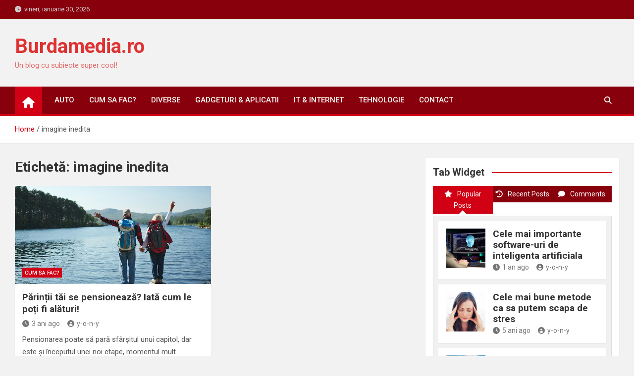

--- FILE ---
content_type: text/html; charset=UTF-8
request_url: https://burdamedia.ro/tag/imagine-inedita/
body_size: 10421
content:
<!doctype html>
<html dir="ltr" lang="ro-RO" prefix="og: https://ogp.me/ns#">
<head>
	<meta charset="UTF-8">
	<meta name="viewport" content="width=device-width, initial-scale=1, shrink-to-fit=no">
	<link rel="profile" href="https://gmpg.org/xfn/11">

	<title>imagine inedita | Burdamedia.ro</title>
	<style>img:is([sizes="auto" i], [sizes^="auto," i]) { contain-intrinsic-size: 3000px 1500px }</style>
	
		<!-- All in One SEO 4.9.3 - aioseo.com -->
	<meta name="robots" content="max-image-preview:large" />
	<link rel="canonical" href="https://burdamedia.ro/tag/imagine-inedita/" />
	<meta name="generator" content="All in One SEO (AIOSEO) 4.9.3" />
		<script type="application/ld+json" class="aioseo-schema">
			{"@context":"https:\/\/schema.org","@graph":[{"@type":"BreadcrumbList","@id":"https:\/\/burdamedia.ro\/tag\/imagine-inedita\/#breadcrumblist","itemListElement":[{"@type":"ListItem","@id":"https:\/\/burdamedia.ro#listItem","position":1,"name":"Acas\u0103","item":"https:\/\/burdamedia.ro","nextItem":{"@type":"ListItem","@id":"https:\/\/burdamedia.ro\/tag\/imagine-inedita\/#listItem","name":"imagine inedita"}},{"@type":"ListItem","@id":"https:\/\/burdamedia.ro\/tag\/imagine-inedita\/#listItem","position":2,"name":"imagine inedita","previousItem":{"@type":"ListItem","@id":"https:\/\/burdamedia.ro#listItem","name":"Acas\u0103"}}]},{"@type":"CollectionPage","@id":"https:\/\/burdamedia.ro\/tag\/imagine-inedita\/#collectionpage","url":"https:\/\/burdamedia.ro\/tag\/imagine-inedita\/","name":"imagine inedita | Burdamedia.ro","inLanguage":"ro-RO","isPartOf":{"@id":"https:\/\/burdamedia.ro\/#website"},"breadcrumb":{"@id":"https:\/\/burdamedia.ro\/tag\/imagine-inedita\/#breadcrumblist"}},{"@type":"Organization","@id":"https:\/\/burdamedia.ro\/#organization","name":"Burdamedia.ro","description":"Un blog cu subiecte super cool!","url":"https:\/\/burdamedia.ro\/"},{"@type":"WebSite","@id":"https:\/\/burdamedia.ro\/#website","url":"https:\/\/burdamedia.ro\/","name":"Burdamedia.ro","description":"Un blog cu subiecte super cool!","inLanguage":"ro-RO","publisher":{"@id":"https:\/\/burdamedia.ro\/#organization"}}]}
		</script>
		<!-- All in One SEO -->

<link rel='dns-prefetch' href='//fonts.googleapis.com' />
<link rel="alternate" type="application/rss+xml" title="Burdamedia.ro &raquo; Flux" href="https://burdamedia.ro/feed/" />
<link rel="alternate" type="application/rss+xml" title="Burdamedia.ro &raquo; Flux etichetă imagine inedita" href="https://burdamedia.ro/tag/imagine-inedita/feed/" />
<script>
window._wpemojiSettings = {"baseUrl":"https:\/\/s.w.org\/images\/core\/emoji\/15.0.3\/72x72\/","ext":".png","svgUrl":"https:\/\/s.w.org\/images\/core\/emoji\/15.0.3\/svg\/","svgExt":".svg","source":{"concatemoji":"https:\/\/burdamedia.ro\/wp-includes\/js\/wp-emoji-release.min.js?ver=6.7.4"}};
/*! This file is auto-generated */
!function(i,n){var o,s,e;function c(e){try{var t={supportTests:e,timestamp:(new Date).valueOf()};sessionStorage.setItem(o,JSON.stringify(t))}catch(e){}}function p(e,t,n){e.clearRect(0,0,e.canvas.width,e.canvas.height),e.fillText(t,0,0);var t=new Uint32Array(e.getImageData(0,0,e.canvas.width,e.canvas.height).data),r=(e.clearRect(0,0,e.canvas.width,e.canvas.height),e.fillText(n,0,0),new Uint32Array(e.getImageData(0,0,e.canvas.width,e.canvas.height).data));return t.every(function(e,t){return e===r[t]})}function u(e,t,n){switch(t){case"flag":return n(e,"\ud83c\udff3\ufe0f\u200d\u26a7\ufe0f","\ud83c\udff3\ufe0f\u200b\u26a7\ufe0f")?!1:!n(e,"\ud83c\uddfa\ud83c\uddf3","\ud83c\uddfa\u200b\ud83c\uddf3")&&!n(e,"\ud83c\udff4\udb40\udc67\udb40\udc62\udb40\udc65\udb40\udc6e\udb40\udc67\udb40\udc7f","\ud83c\udff4\u200b\udb40\udc67\u200b\udb40\udc62\u200b\udb40\udc65\u200b\udb40\udc6e\u200b\udb40\udc67\u200b\udb40\udc7f");case"emoji":return!n(e,"\ud83d\udc26\u200d\u2b1b","\ud83d\udc26\u200b\u2b1b")}return!1}function f(e,t,n){var r="undefined"!=typeof WorkerGlobalScope&&self instanceof WorkerGlobalScope?new OffscreenCanvas(300,150):i.createElement("canvas"),a=r.getContext("2d",{willReadFrequently:!0}),o=(a.textBaseline="top",a.font="600 32px Arial",{});return e.forEach(function(e){o[e]=t(a,e,n)}),o}function t(e){var t=i.createElement("script");t.src=e,t.defer=!0,i.head.appendChild(t)}"undefined"!=typeof Promise&&(o="wpEmojiSettingsSupports",s=["flag","emoji"],n.supports={everything:!0,everythingExceptFlag:!0},e=new Promise(function(e){i.addEventListener("DOMContentLoaded",e,{once:!0})}),new Promise(function(t){var n=function(){try{var e=JSON.parse(sessionStorage.getItem(o));if("object"==typeof e&&"number"==typeof e.timestamp&&(new Date).valueOf()<e.timestamp+604800&&"object"==typeof e.supportTests)return e.supportTests}catch(e){}return null}();if(!n){if("undefined"!=typeof Worker&&"undefined"!=typeof OffscreenCanvas&&"undefined"!=typeof URL&&URL.createObjectURL&&"undefined"!=typeof Blob)try{var e="postMessage("+f.toString()+"("+[JSON.stringify(s),u.toString(),p.toString()].join(",")+"));",r=new Blob([e],{type:"text/javascript"}),a=new Worker(URL.createObjectURL(r),{name:"wpTestEmojiSupports"});return void(a.onmessage=function(e){c(n=e.data),a.terminate(),t(n)})}catch(e){}c(n=f(s,u,p))}t(n)}).then(function(e){for(var t in e)n.supports[t]=e[t],n.supports.everything=n.supports.everything&&n.supports[t],"flag"!==t&&(n.supports.everythingExceptFlag=n.supports.everythingExceptFlag&&n.supports[t]);n.supports.everythingExceptFlag=n.supports.everythingExceptFlag&&!n.supports.flag,n.DOMReady=!1,n.readyCallback=function(){n.DOMReady=!0}}).then(function(){return e}).then(function(){var e;n.supports.everything||(n.readyCallback(),(e=n.source||{}).concatemoji?t(e.concatemoji):e.wpemoji&&e.twemoji&&(t(e.twemoji),t(e.wpemoji)))}))}((window,document),window._wpemojiSettings);
</script>

<style id='wp-emoji-styles-inline-css'>

	img.wp-smiley, img.emoji {
		display: inline !important;
		border: none !important;
		box-shadow: none !important;
		height: 1em !important;
		width: 1em !important;
		margin: 0 0.07em !important;
		vertical-align: -0.1em !important;
		background: none !important;
		padding: 0 !important;
	}
</style>
<link rel='stylesheet' id='wp-block-library-css' href='https://burdamedia.ro/wp-includes/css/dist/block-library/style.min.css?ver=6.7.4' media='all' />
<link rel='stylesheet' id='aioseo/css/src/vue/standalone/blocks/table-of-contents/global.scss-css' href='https://burdamedia.ro/wp-content/plugins/all-in-one-seo-pack/dist/Lite/assets/css/table-of-contents/global.e90f6d47.css?ver=4.9.3' media='all' />
<style id='classic-theme-styles-inline-css'>
/*! This file is auto-generated */
.wp-block-button__link{color:#fff;background-color:#32373c;border-radius:9999px;box-shadow:none;text-decoration:none;padding:calc(.667em + 2px) calc(1.333em + 2px);font-size:1.125em}.wp-block-file__button{background:#32373c;color:#fff;text-decoration:none}
</style>
<style id='global-styles-inline-css'>
:root{--wp--preset--aspect-ratio--square: 1;--wp--preset--aspect-ratio--4-3: 4/3;--wp--preset--aspect-ratio--3-4: 3/4;--wp--preset--aspect-ratio--3-2: 3/2;--wp--preset--aspect-ratio--2-3: 2/3;--wp--preset--aspect-ratio--16-9: 16/9;--wp--preset--aspect-ratio--9-16: 9/16;--wp--preset--color--black: #000000;--wp--preset--color--cyan-bluish-gray: #abb8c3;--wp--preset--color--white: #ffffff;--wp--preset--color--pale-pink: #f78da7;--wp--preset--color--vivid-red: #cf2e2e;--wp--preset--color--luminous-vivid-orange: #ff6900;--wp--preset--color--luminous-vivid-amber: #fcb900;--wp--preset--color--light-green-cyan: #7bdcb5;--wp--preset--color--vivid-green-cyan: #00d084;--wp--preset--color--pale-cyan-blue: #8ed1fc;--wp--preset--color--vivid-cyan-blue: #0693e3;--wp--preset--color--vivid-purple: #9b51e0;--wp--preset--gradient--vivid-cyan-blue-to-vivid-purple: linear-gradient(135deg,rgba(6,147,227,1) 0%,rgb(155,81,224) 100%);--wp--preset--gradient--light-green-cyan-to-vivid-green-cyan: linear-gradient(135deg,rgb(122,220,180) 0%,rgb(0,208,130) 100%);--wp--preset--gradient--luminous-vivid-amber-to-luminous-vivid-orange: linear-gradient(135deg,rgba(252,185,0,1) 0%,rgba(255,105,0,1) 100%);--wp--preset--gradient--luminous-vivid-orange-to-vivid-red: linear-gradient(135deg,rgba(255,105,0,1) 0%,rgb(207,46,46) 100%);--wp--preset--gradient--very-light-gray-to-cyan-bluish-gray: linear-gradient(135deg,rgb(238,238,238) 0%,rgb(169,184,195) 100%);--wp--preset--gradient--cool-to-warm-spectrum: linear-gradient(135deg,rgb(74,234,220) 0%,rgb(151,120,209) 20%,rgb(207,42,186) 40%,rgb(238,44,130) 60%,rgb(251,105,98) 80%,rgb(254,248,76) 100%);--wp--preset--gradient--blush-light-purple: linear-gradient(135deg,rgb(255,206,236) 0%,rgb(152,150,240) 100%);--wp--preset--gradient--blush-bordeaux: linear-gradient(135deg,rgb(254,205,165) 0%,rgb(254,45,45) 50%,rgb(107,0,62) 100%);--wp--preset--gradient--luminous-dusk: linear-gradient(135deg,rgb(255,203,112) 0%,rgb(199,81,192) 50%,rgb(65,88,208) 100%);--wp--preset--gradient--pale-ocean: linear-gradient(135deg,rgb(255,245,203) 0%,rgb(182,227,212) 50%,rgb(51,167,181) 100%);--wp--preset--gradient--electric-grass: linear-gradient(135deg,rgb(202,248,128) 0%,rgb(113,206,126) 100%);--wp--preset--gradient--midnight: linear-gradient(135deg,rgb(2,3,129) 0%,rgb(40,116,252) 100%);--wp--preset--font-size--small: 13px;--wp--preset--font-size--medium: 20px;--wp--preset--font-size--large: 36px;--wp--preset--font-size--x-large: 42px;--wp--preset--spacing--20: 0.44rem;--wp--preset--spacing--30: 0.67rem;--wp--preset--spacing--40: 1rem;--wp--preset--spacing--50: 1.5rem;--wp--preset--spacing--60: 2.25rem;--wp--preset--spacing--70: 3.38rem;--wp--preset--spacing--80: 5.06rem;--wp--preset--shadow--natural: 6px 6px 9px rgba(0, 0, 0, 0.2);--wp--preset--shadow--deep: 12px 12px 50px rgba(0, 0, 0, 0.4);--wp--preset--shadow--sharp: 6px 6px 0px rgba(0, 0, 0, 0.2);--wp--preset--shadow--outlined: 6px 6px 0px -3px rgba(255, 255, 255, 1), 6px 6px rgba(0, 0, 0, 1);--wp--preset--shadow--crisp: 6px 6px 0px rgba(0, 0, 0, 1);}:where(.is-layout-flex){gap: 0.5em;}:where(.is-layout-grid){gap: 0.5em;}body .is-layout-flex{display: flex;}.is-layout-flex{flex-wrap: wrap;align-items: center;}.is-layout-flex > :is(*, div){margin: 0;}body .is-layout-grid{display: grid;}.is-layout-grid > :is(*, div){margin: 0;}:where(.wp-block-columns.is-layout-flex){gap: 2em;}:where(.wp-block-columns.is-layout-grid){gap: 2em;}:where(.wp-block-post-template.is-layout-flex){gap: 1.25em;}:where(.wp-block-post-template.is-layout-grid){gap: 1.25em;}.has-black-color{color: var(--wp--preset--color--black) !important;}.has-cyan-bluish-gray-color{color: var(--wp--preset--color--cyan-bluish-gray) !important;}.has-white-color{color: var(--wp--preset--color--white) !important;}.has-pale-pink-color{color: var(--wp--preset--color--pale-pink) !important;}.has-vivid-red-color{color: var(--wp--preset--color--vivid-red) !important;}.has-luminous-vivid-orange-color{color: var(--wp--preset--color--luminous-vivid-orange) !important;}.has-luminous-vivid-amber-color{color: var(--wp--preset--color--luminous-vivid-amber) !important;}.has-light-green-cyan-color{color: var(--wp--preset--color--light-green-cyan) !important;}.has-vivid-green-cyan-color{color: var(--wp--preset--color--vivid-green-cyan) !important;}.has-pale-cyan-blue-color{color: var(--wp--preset--color--pale-cyan-blue) !important;}.has-vivid-cyan-blue-color{color: var(--wp--preset--color--vivid-cyan-blue) !important;}.has-vivid-purple-color{color: var(--wp--preset--color--vivid-purple) !important;}.has-black-background-color{background-color: var(--wp--preset--color--black) !important;}.has-cyan-bluish-gray-background-color{background-color: var(--wp--preset--color--cyan-bluish-gray) !important;}.has-white-background-color{background-color: var(--wp--preset--color--white) !important;}.has-pale-pink-background-color{background-color: var(--wp--preset--color--pale-pink) !important;}.has-vivid-red-background-color{background-color: var(--wp--preset--color--vivid-red) !important;}.has-luminous-vivid-orange-background-color{background-color: var(--wp--preset--color--luminous-vivid-orange) !important;}.has-luminous-vivid-amber-background-color{background-color: var(--wp--preset--color--luminous-vivid-amber) !important;}.has-light-green-cyan-background-color{background-color: var(--wp--preset--color--light-green-cyan) !important;}.has-vivid-green-cyan-background-color{background-color: var(--wp--preset--color--vivid-green-cyan) !important;}.has-pale-cyan-blue-background-color{background-color: var(--wp--preset--color--pale-cyan-blue) !important;}.has-vivid-cyan-blue-background-color{background-color: var(--wp--preset--color--vivid-cyan-blue) !important;}.has-vivid-purple-background-color{background-color: var(--wp--preset--color--vivid-purple) !important;}.has-black-border-color{border-color: var(--wp--preset--color--black) !important;}.has-cyan-bluish-gray-border-color{border-color: var(--wp--preset--color--cyan-bluish-gray) !important;}.has-white-border-color{border-color: var(--wp--preset--color--white) !important;}.has-pale-pink-border-color{border-color: var(--wp--preset--color--pale-pink) !important;}.has-vivid-red-border-color{border-color: var(--wp--preset--color--vivid-red) !important;}.has-luminous-vivid-orange-border-color{border-color: var(--wp--preset--color--luminous-vivid-orange) !important;}.has-luminous-vivid-amber-border-color{border-color: var(--wp--preset--color--luminous-vivid-amber) !important;}.has-light-green-cyan-border-color{border-color: var(--wp--preset--color--light-green-cyan) !important;}.has-vivid-green-cyan-border-color{border-color: var(--wp--preset--color--vivid-green-cyan) !important;}.has-pale-cyan-blue-border-color{border-color: var(--wp--preset--color--pale-cyan-blue) !important;}.has-vivid-cyan-blue-border-color{border-color: var(--wp--preset--color--vivid-cyan-blue) !important;}.has-vivid-purple-border-color{border-color: var(--wp--preset--color--vivid-purple) !important;}.has-vivid-cyan-blue-to-vivid-purple-gradient-background{background: var(--wp--preset--gradient--vivid-cyan-blue-to-vivid-purple) !important;}.has-light-green-cyan-to-vivid-green-cyan-gradient-background{background: var(--wp--preset--gradient--light-green-cyan-to-vivid-green-cyan) !important;}.has-luminous-vivid-amber-to-luminous-vivid-orange-gradient-background{background: var(--wp--preset--gradient--luminous-vivid-amber-to-luminous-vivid-orange) !important;}.has-luminous-vivid-orange-to-vivid-red-gradient-background{background: var(--wp--preset--gradient--luminous-vivid-orange-to-vivid-red) !important;}.has-very-light-gray-to-cyan-bluish-gray-gradient-background{background: var(--wp--preset--gradient--very-light-gray-to-cyan-bluish-gray) !important;}.has-cool-to-warm-spectrum-gradient-background{background: var(--wp--preset--gradient--cool-to-warm-spectrum) !important;}.has-blush-light-purple-gradient-background{background: var(--wp--preset--gradient--blush-light-purple) !important;}.has-blush-bordeaux-gradient-background{background: var(--wp--preset--gradient--blush-bordeaux) !important;}.has-luminous-dusk-gradient-background{background: var(--wp--preset--gradient--luminous-dusk) !important;}.has-pale-ocean-gradient-background{background: var(--wp--preset--gradient--pale-ocean) !important;}.has-electric-grass-gradient-background{background: var(--wp--preset--gradient--electric-grass) !important;}.has-midnight-gradient-background{background: var(--wp--preset--gradient--midnight) !important;}.has-small-font-size{font-size: var(--wp--preset--font-size--small) !important;}.has-medium-font-size{font-size: var(--wp--preset--font-size--medium) !important;}.has-large-font-size{font-size: var(--wp--preset--font-size--large) !important;}.has-x-large-font-size{font-size: var(--wp--preset--font-size--x-large) !important;}
:where(.wp-block-post-template.is-layout-flex){gap: 1.25em;}:where(.wp-block-post-template.is-layout-grid){gap: 1.25em;}
:where(.wp-block-columns.is-layout-flex){gap: 2em;}:where(.wp-block-columns.is-layout-grid){gap: 2em;}
:root :where(.wp-block-pullquote){font-size: 1.5em;line-height: 1.6;}
</style>
<link rel='stylesheet' id='contact-form-7-css' href='https://burdamedia.ro/wp-content/plugins/contact-form-7/includes/css/styles.css?ver=6.1.4' media='all' />
<link rel='stylesheet' id='dashicons-css' href='https://burdamedia.ro/wp-includes/css/dashicons.min.css?ver=6.7.4' media='all' />
<link rel='stylesheet' id='everest-forms-general-css' href='https://burdamedia.ro/wp-content/plugins/everest-forms/assets/css/everest-forms.css?ver=3.4.2.1' media='all' />
<link rel='stylesheet' id='jquery-intl-tel-input-css' href='https://burdamedia.ro/wp-content/plugins/everest-forms/assets/css/intlTelInput.css?ver=3.4.2.1' media='all' />
<link rel='stylesheet' id='SFSImainCss-css' href='https://burdamedia.ro/wp-content/plugins/ultimate-social-media-icons/css/sfsi-style.css?ver=2.9.6' media='all' />
<link rel='stylesheet' id='bootstrap-style-css' href='https://burdamedia.ro/wp-content/themes/magazinenp/assets/vendor/bootstrap/css/bootstrap.min.css?ver=5.3.2' media='all' />
<link rel='stylesheet' id='font-awesome-style-css' href='https://burdamedia.ro/wp-content/themes/magazinenp/assets/vendor/font-awesome/css/font-awesome.css?ver=6.7.4' media='all' />
<link rel='stylesheet' id='magazinenp-google-fonts-css' href='//fonts.googleapis.com/css?family=Roboto%3A100%2C300%2C300i%2C400%2C400i%2C500%2C500i%2C700%2C700i&#038;ver=6.7.4' media='all' />
<link rel='stylesheet' id='owl-carousel-css' href='https://burdamedia.ro/wp-content/themes/magazinenp/assets/vendor/owl-carousel/owl.carousel.min.css?ver=2.3.4' media='all' />
<link rel='stylesheet' id='magazinenp-main-style-css' href='https://burdamedia.ro/wp-content/themes/magazinenp/assets/css/magazinenp.css?ver=1.2.8' media='all' />
<link rel='stylesheet' id='magazinenp-style-css' href='https://burdamedia.ro/wp-content/themes/magazineplus/style.css?ver=6.7.4' media='all' />
<script src="https://burdamedia.ro/wp-includes/js/jquery/jquery.min.js?ver=3.7.1" id="jquery-core-js"></script>
<script src="https://burdamedia.ro/wp-includes/js/jquery/jquery-migrate.min.js?ver=3.4.1" id="jquery-migrate-js"></script>
<link rel="https://api.w.org/" href="https://burdamedia.ro/wp-json/" /><link rel="alternate" title="JSON" type="application/json" href="https://burdamedia.ro/wp-json/wp/v2/tags/161" /><link rel="EditURI" type="application/rsd+xml" title="RSD" href="https://burdamedia.ro/xmlrpc.php?rsd" />
<meta name="generator" content="WordPress 6.7.4" />
<meta name="generator" content="Everest Forms 3.4.2.1" />
<!-- Analytics by WP Statistics - https://wp-statistics.com -->

        <style class="magazinenp-dynamic-css">

            
        </style>

        <meta name="generator" content="Elementor 3.34.4; features: additional_custom_breakpoints; settings: css_print_method-external, google_font-enabled, font_display-auto">
			<style>
				.e-con.e-parent:nth-of-type(n+4):not(.e-lazyloaded):not(.e-no-lazyload),
				.e-con.e-parent:nth-of-type(n+4):not(.e-lazyloaded):not(.e-no-lazyload) * {
					background-image: none !important;
				}
				@media screen and (max-height: 1024px) {
					.e-con.e-parent:nth-of-type(n+3):not(.e-lazyloaded):not(.e-no-lazyload),
					.e-con.e-parent:nth-of-type(n+3):not(.e-lazyloaded):not(.e-no-lazyload) * {
						background-image: none !important;
					}
				}
				@media screen and (max-height: 640px) {
					.e-con.e-parent:nth-of-type(n+2):not(.e-lazyloaded):not(.e-no-lazyload),
					.e-con.e-parent:nth-of-type(n+2):not(.e-lazyloaded):not(.e-no-lazyload) * {
						background-image: none !important;
					}
				}
			</style>
					<style>
						.site-title a,
			.site-description {
				color: #dd3333;
			}

					</style>
		</head>

<body data-rsssl=1 class="archive tag tag-imagine-inedita tag-161 theme-body everest-forms-no-js title-style4 magazinenp-image-hover-effect-theme_default right full_width_content_layout hfeed elementor-default elementor-kit-5">


<div id="page" class="site">
	<a class="skip-link screen-reader-text" href="#content">Skip to content</a>
	<header id="masthead" class="site-header">
		<div class="mnp-top-header">
    <div class="container">
        <div class="row gutter-10">
                            <div class="col col-sm mnp-date-section">
                    <div class="date">
                        <ul>
                            <li>
                                <i class="mnp-icon fa fa-clock"></i>&nbsp;&nbsp;vineri, ianuarie 30, 2026                            </li>
                        </ul>
                    </div>
                </div>
            
                    </div>
    </div>
</div><div class="mnp-mid-header" >
    <div class="container">
        <div class="row align-items-center">
            <div class="col-lg-4 mnp-branding-wrap">
                <div class="site-branding navbar-brand">
                                            <h2 class="site-title"><a href="https://burdamedia.ro/"
                                                  rel="home">Burdamedia.ro</a></h2>
                                            <p class="site-description">Un blog cu subiecte super cool!</p>
                                    </div>
            </div>
                    </div>
    </div>
</div>
<nav class="mnp-bottom-header navbar navbar-expand-lg d-block mnp-sticky">
	<div class="navigation-bar">
		<div class="navigation-bar-top">
			<div class="container">
									<div class="mnp-home-icon"><a href="https://burdamedia.ro/" rel="home"><i
								class="fa fa-home"></i></a></div>

				
				<button class="navbar-toggler menu-toggle collapsed" type="button" data-bs-toggle="collapse"
						data-bs-target="#navbarCollapse" aria-controls="navbarCollapse" aria-expanded="false"
						aria-label="Toggle navigation"></button>
									<button class="search-toggle"></button>
							</div>

			<div class="search-bar">
				<div class="container">
					<div id="magazinenp-search-block" class="search-block off">
						<form action="https://burdamedia.ro/" method="get" class="search-form">
	<label class="assistive-text"> Search </label>
	<div class="input-group">
		<input type="search" value="" placeholder="Search" class="form-control s" name="s">
		<div class="input-group-prepend">
			<button class="btn btn-theme">Search</button>
		</div>
	</div>
</form>
					</div>
				</div>
			</div>
		</div>
		<div class="navbar-main">
			<div class="container">
									<div class="mnp-home-icon"><a href="https://burdamedia.ro/" rel="home"><i
								class="fa fa-home"></i></a></div>

								<div class="collapse navbar-collapse" id="navbarCollapse">
					<div id="site-navigation"
						 class="main-navigation nav-uppercase"
						 role="navigation">
						<ul class="nav-menu navbar-nav d-lg-block"><li id="menu-item-23" class="menu-item menu-item-type-taxonomy menu-item-object-category menu-item-23"><a href="https://burdamedia.ro/auto/">Auto</a></li>
<li id="menu-item-24" class="menu-item menu-item-type-taxonomy menu-item-object-category menu-item-24"><a href="https://burdamedia.ro/cum-sa-fac/">Cum sa fac?</a></li>
<li id="menu-item-25" class="menu-item menu-item-type-taxonomy menu-item-object-category menu-item-25"><a href="https://burdamedia.ro/diverse/">Diverse</a></li>
<li id="menu-item-26" class="menu-item menu-item-type-taxonomy menu-item-object-category menu-item-26"><a href="https://burdamedia.ro/gadgeturi-aplicatii/">Gadgeturi &amp; Aplicatii</a></li>
<li id="menu-item-27" class="menu-item menu-item-type-taxonomy menu-item-object-category menu-item-27"><a href="https://burdamedia.ro/it-internet/">IT &amp; Internet</a></li>
<li id="menu-item-28" class="menu-item menu-item-type-taxonomy menu-item-object-category menu-item-28"><a href="https://burdamedia.ro/tehnologie/">Tehnologie</a></li>
<li id="menu-item-29" class="menu-item menu-item-type-post_type menu-item-object-page menu-item-29"><a href="https://burdamedia.ro/contact/">Contact</a></li>
</ul>					</div>
				</div>
									<div class="nav-search">
						<button class="search-toggle"></button>
					</div>
							</div>
		</div>
	</div>

</nav>
    <div id="breadcrumb">
        <div class="container">
            <div role="navigation" aria-label="Breadcrumbs" class="breadcrumb-trail breadcrumbs" itemprop="breadcrumb"><ul class="trail-items" itemscope itemtype="http://schema.org/BreadcrumbList"><meta name="numberOfItems" content="2" /><meta name="itemListOrder" content="Ascending" /><li itemprop="itemListElement" itemscope itemtype="http://schema.org/ListItem" class="trail-item trail-begin"><a href="https://burdamedia.ro/" rel="home" itemprop="item"><span itemprop="name">Home</span></a><meta itemprop="position" content="1" /></li><li itemprop="itemListElement" itemscope itemtype="http://schema.org/ListItem" class="trail-item trail-end"><span itemprop="name">imagine inedita</span><meta itemprop="position" content="2" /></li></ul></div>        </div>
    </div>

	</header>

		<div id="content"
		 class="site-content">
		<div class="container">
						<div class="row justify-content-center site-content-row">
		<!-- #start of primary div--><div id="primary" class="content-area col-lg-8 "> 		<main id="main" class="site-main">

						<header class="page-header">
				<h1 class="page-title">Etichetă: <span>imagine inedita</span></h1>			</header><!-- .page-header -->
							<div class="row gutter-parent-14 post-wrap">
				<div
	class="col-sm-6  col-lg-6  post-col">

	<div class="post-208 post type-post status-publish format-standard has-post-thumbnail hentry category-cum-sa-fac tag-cadou-ingenios tag-imagine-inedita tag-pepanza-ro tag-tablou tag-tablou-canvas tag-tablou-canvas-personalizat">

		    <figure class="post-featured-image mnp-post-image-wrap magazinenp-parts-item">
        <a title="Părinții tăi se pensionează? Iată cum le poți fi alături!" href="https://burdamedia.ro/parintii-tai-se-pensioneaza-iata-cum-le-poti-fi-alaturi/" class="mnp-post-image"
           style="background-image: url('https://burdamedia.ro/wp-content/uploads/2022/08/idei-cadouri-pensionare.jpg');"></a>
        <div class="entry-meta category-meta">
    <div class="cat-links">			<a class="mnp-category-item mnp-cat-4"
			   href="https://burdamedia.ro/cum-sa-fac/" rel="category tag">Cum sa fac?</a>

			</div></div>
    </figure><!-- .post-featured-image .mnp-post-image-wrap -->
    <header class="entry-header magazinenp-parts-item">
    <h2 class="entry-title"><a href="https://burdamedia.ro/parintii-tai-se-pensioneaza-iata-cum-le-poti-fi-alaturi/" rel="bookmark">Părinții tăi se pensionează? Iată cum le poți fi alături!</a></h2></header>		<div class="entry-meta magazinenp-parts-item">
			<div class="date created-date"><a href="https://burdamedia.ro/parintii-tai-se-pensioneaza-iata-cum-le-poti-fi-alaturi/" title="Părinții tăi se pensionează? Iată cum le poți fi alături!"><i class="mnp-icon fa fa-clock"></i>3 ani ago</a> </div> <div class="by-author vcard author"><a href="https://burdamedia.ro/author/y-o-n-y/"><i class="mnp-icon fa fa-user-circle"></i>y-o-n-y</a> </div>					</div>
	<div class="entry-content magazinenp-parts-item">
	<p>Pensionarea poate să pară sfârșitul unui capitol, dar este și începutul unei noi etape, momentul mult așteptat după mulți ani de muncă.</p>
</div>
	</div>

</div>
				</div><!-- .row .gutter-parent-14 .post-wrap-->

				
		</main><!-- #main -->
		</div><!-- #end of primary div-->
<aside id="secondary" class="col-lg-4 widget-area">
    <div class="sticky-sidebar">
        <section id="magazineplus_tab-3" class="widget magazineplus-tabs-widget">			<div class="widget-title-wrapper"><h3 class="widget-title">Tab Widget</h3></div>			<div class="magazineplus-tab-widget">
				<ul class="widget-tabs">
					<li class="tabs popular-tabs"><a
							href="#popular"><i
								class="fa fa-star"></i>Popular Posts						</a>
					</li>
					<li class="tabs recent-tabs"><a
							href="#recent"><i
								class="fa fa-history"></i>Recent Posts						</a>
					</li>
					<li class="tabs comment-tabs"><a
							href="#comment"><i
								class="fa fa-comment"></i>Comments</a>
					</li>
				</ul>

				<div class="tabbed-widget-popular" id="popular">
																					<div class="single-article clearfix">
							<div class="mnp-post-boxed inlined clearfix">
																	<div class="mnp-post-image-wrap">
										<a href="https://burdamedia.ro/cele-mai-importante-software-uri-de-inteligenta-artificiala/" class="mnp-post-image"
										   style="background-image: url('https://burdamedia.ro/wp-content/uploads/2024/09/Cele-mai-importante-software-uri-de-inteligenta-artificiala.jpg');"></a>
									</div>
																<div class="post-content">

									<h3 class="entry-title"><a href="https://burdamedia.ro/cele-mai-importante-software-uri-de-inteligenta-artificiala/">Cele mai importante software-uri de inteligenta artificiala</a></h3>
									<div class="entry-meta">
										<div class="date created-date"><a href="https://burdamedia.ro/cele-mai-importante-software-uri-de-inteligenta-artificiala/" title="Cele mai importante software-uri de inteligenta artificiala"><i class="mnp-icon fa fa-clock"></i>1 an ago</a> </div> <div class="by-author vcard author"><a href="https://burdamedia.ro/author/y-o-n-y/"><i class="mnp-icon fa fa-user-circle"></i>y-o-n-y</a> </div>									</div>


								</div>
							</div><!-- mnp-post-boxed -->

						</div>
												<div class="single-article clearfix">
							<div class="mnp-post-boxed inlined clearfix">
																	<div class="mnp-post-image-wrap">
										<a href="https://burdamedia.ro/cele-mai-bune-metode-ca-sa-putem-scapa-de-stres/" class="mnp-post-image"
										   style="background-image: url('https://burdamedia.ro/wp-content/uploads/2020/12/Cum-sa-scap-de-stres.jpg');"></a>
									</div>
																<div class="post-content">

									<h3 class="entry-title"><a href="https://burdamedia.ro/cele-mai-bune-metode-ca-sa-putem-scapa-de-stres/">Cele mai bune metode ca sa putem scapa de stres</a></h3>
									<div class="entry-meta">
										<div class="date created-date"><a href="https://burdamedia.ro/cele-mai-bune-metode-ca-sa-putem-scapa-de-stres/" title="Cele mai bune metode ca sa putem scapa de stres"><i class="mnp-icon fa fa-clock"></i>5 ani ago</a> </div> <div class="by-author vcard author"><a href="https://burdamedia.ro/author/y-o-n-y/"><i class="mnp-icon fa fa-user-circle"></i>y-o-n-y</a> </div>									</div>


								</div>
							</div><!-- mnp-post-boxed -->

						</div>
												<div class="single-article clearfix">
							<div class="mnp-post-boxed inlined clearfix">
																	<div class="mnp-post-image-wrap">
										<a href="https://burdamedia.ro/avantajele-si-dezavantajele-traiului-la-casa/" class="mnp-post-image"
										   style="background-image: url('https://burdamedia.ro/wp-content/uploads/2020/12/Avantajele-si-dezavantajele-traiului-la-casa.jpg');"></a>
									</div>
																<div class="post-content">

									<h3 class="entry-title"><a href="https://burdamedia.ro/avantajele-si-dezavantajele-traiului-la-casa/">Avantajele si dezavantajele traiului la casa</a></h3>
									<div class="entry-meta">
										<div class="date created-date"><a href="https://burdamedia.ro/avantajele-si-dezavantajele-traiului-la-casa/" title="Avantajele si dezavantajele traiului la casa"><i class="mnp-icon fa fa-clock"></i>5 ani ago</a> </div> <div class="by-author vcard author"><a href="https://burdamedia.ro/author/y-o-n-y/"><i class="mnp-icon fa fa-user-circle"></i>y-o-n-y</a> </div>									</div>


								</div>
							</div><!-- mnp-post-boxed -->

						</div>
												<div class="single-article clearfix">
							<div class="mnp-post-boxed inlined clearfix">
																	<div class="mnp-post-image-wrap">
										<a href="https://burdamedia.ro/ce-trebuie-sa-stim-despre-realitatea-augmentata/" class="mnp-post-image"
										   style="background-image: url('https://burdamedia.ro/wp-content/uploads/2020/12/Ce-trebuie-sa-stim-despre-realitatea-augmentata.jpg');"></a>
									</div>
																<div class="post-content">

									<h3 class="entry-title"><a href="https://burdamedia.ro/ce-trebuie-sa-stim-despre-realitatea-augmentata/">Ce trebuie sa stim despre realitatea augmentata?</a></h3>
									<div class="entry-meta">
										<div class="date created-date"><a href="https://burdamedia.ro/ce-trebuie-sa-stim-despre-realitatea-augmentata/" title="Ce trebuie sa stim despre realitatea augmentata?"><i class="mnp-icon fa fa-clock"></i>5 ani ago</a> </div> <div class="by-author vcard author"><a href="https://burdamedia.ro/author/y-o-n-y/"><i class="mnp-icon fa fa-user-circle"></i>y-o-n-y</a> </div>									</div>


								</div>
							</div><!-- mnp-post-boxed -->

						</div>
												<div class="single-article clearfix">
							<div class="mnp-post-boxed inlined clearfix">
																	<div class="mnp-post-image-wrap">
										<a href="https://burdamedia.ro/topul-celor-mai-cunosute-aplicatii-create-in-python/" class="mnp-post-image"
										   style="background-image: url('https://burdamedia.ro/wp-content/uploads/2020/12/Topul-celor-mai-cunosute-aplicatii-create-in-Python.jpg');"></a>
									</div>
																<div class="post-content">

									<h3 class="entry-title"><a href="https://burdamedia.ro/topul-celor-mai-cunosute-aplicatii-create-in-python/">Topul celor mai cunosute aplicatii create in Python</a></h3>
									<div class="entry-meta">
										<div class="date created-date"><a href="https://burdamedia.ro/topul-celor-mai-cunosute-aplicatii-create-in-python/" title="Topul celor mai cunosute aplicatii create in Python"><i class="mnp-icon fa fa-clock"></i>5 ani ago</a> </div> <div class="by-author vcard author"><a href="https://burdamedia.ro/author/y-o-n-y/"><i class="mnp-icon fa fa-user-circle"></i>y-o-n-y</a> </div>									</div>


								</div>
							</div><!-- mnp-post-boxed -->

						</div>
										</div>

				<div class="tabbed-widget-recent" id="recent">
																					<div class="single-article clearfix">
							<div class="mnp-post-boxed inlined clearfix">
																	<div class="mnp-post-image-wrap">
										<a href="https://burdamedia.ro/cele-mai-importante-software-uri-de-inteligenta-artificiala/" class="mnp-post-image"
										   style="background-image: url('https://burdamedia.ro/wp-content/uploads/2024/09/Cele-mai-importante-software-uri-de-inteligenta-artificiala.jpg');"></a>
									</div>
																<div class="post-content">

									<h3 class="entry-title"><a href="https://burdamedia.ro/cele-mai-importante-software-uri-de-inteligenta-artificiala/">Cele mai importante software-uri de inteligenta artificiala</a></h3>
									<div class="entry-meta">
										<div class="date created-date"><a href="https://burdamedia.ro/cele-mai-importante-software-uri-de-inteligenta-artificiala/" title="Cele mai importante software-uri de inteligenta artificiala"><i class="mnp-icon fa fa-clock"></i>1 an ago</a> </div> <div class="by-author vcard author"><a href="https://burdamedia.ro/author/y-o-n-y/"><i class="mnp-icon fa fa-user-circle"></i>y-o-n-y</a> </div>									</div>


								</div>
							</div><!-- mnp-post-boxed -->

						</div>
												<div class="single-article clearfix">
							<div class="mnp-post-boxed inlined clearfix">
																	<div class="mnp-post-image-wrap">
										<a href="https://burdamedia.ro/ce-fac-specialistii-care-lucreaza-intr-o-firma-de-it/" class="mnp-post-image"
										   style="background-image: url('https://burdamedia.ro/wp-content/uploads/2024/09/Ce-fac-specialistii-care-lucreaza-intr-o-firma-de-IT.jpg');"></a>
									</div>
																<div class="post-content">

									<h3 class="entry-title"><a href="https://burdamedia.ro/ce-fac-specialistii-care-lucreaza-intr-o-firma-de-it/">Ce fac specialistii care lucreaza intr-o firma de IT?</a></h3>
									<div class="entry-meta">
										<div class="date created-date"><a href="https://burdamedia.ro/ce-fac-specialistii-care-lucreaza-intr-o-firma-de-it/" title="Ce fac specialistii care lucreaza intr-o firma de IT?"><i class="mnp-icon fa fa-clock"></i>1 an ago</a> </div> <div class="by-author vcard author"><a href="https://burdamedia.ro/author/y-o-n-y/"><i class="mnp-icon fa fa-user-circle"></i>y-o-n-y</a> </div>									</div>


								</div>
							</div><!-- mnp-post-boxed -->

						</div>
												<div class="single-article clearfix">
							<div class="mnp-post-boxed inlined clearfix">
																	<div class="mnp-post-image-wrap">
										<a href="https://burdamedia.ro/ce-trebuie-sa-stim-despre-telefoanele-inteligente-samsung/" class="mnp-post-image"
										   style="background-image: url('https://burdamedia.ro/wp-content/uploads/2024/09/Ce-trebuie-sa-stim-despre-telefoanele-inteligente-Samsung.jpg');"></a>
									</div>
																<div class="post-content">

									<h3 class="entry-title"><a href="https://burdamedia.ro/ce-trebuie-sa-stim-despre-telefoanele-inteligente-samsung/">Ce trebuie sa stim despre telefoanele inteligente Samsung?</a></h3>
									<div class="entry-meta">
										<div class="date created-date"><a href="https://burdamedia.ro/ce-trebuie-sa-stim-despre-telefoanele-inteligente-samsung/" title="Ce trebuie sa stim despre telefoanele inteligente Samsung?"><i class="mnp-icon fa fa-clock"></i>1 an ago</a> </div> <div class="by-author vcard author"><a href="https://burdamedia.ro/author/y-o-n-y/"><i class="mnp-icon fa fa-user-circle"></i>y-o-n-y</a> </div>									</div>


								</div>
							</div><!-- mnp-post-boxed -->

						</div>
												<div class="single-article clearfix">
							<div class="mnp-post-boxed inlined clearfix">
																	<div class="mnp-post-image-wrap">
										<a href="https://burdamedia.ro/cum-putem-castiga-bani-datorita-criptomonedelor/" class="mnp-post-image"
										   style="background-image: url('https://burdamedia.ro/wp-content/uploads/2024/09/Cum-putem-castiga-bani-datorita-criptomonedelor.jpg');"></a>
									</div>
																<div class="post-content">

									<h3 class="entry-title"><a href="https://burdamedia.ro/cum-putem-castiga-bani-datorita-criptomonedelor/">Cum putem castiga bani datorita criptomonedelor?</a></h3>
									<div class="entry-meta">
										<div class="date created-date"><a href="https://burdamedia.ro/cum-putem-castiga-bani-datorita-criptomonedelor/" title="Cum putem castiga bani datorita criptomonedelor?"><i class="mnp-icon fa fa-clock"></i>1 an ago</a> </div> <div class="by-author vcard author"><a href="https://burdamedia.ro/author/y-o-n-y/"><i class="mnp-icon fa fa-user-circle"></i>y-o-n-y</a> </div>									</div>


								</div>
							</div><!-- mnp-post-boxed -->

						</div>
												<div class="single-article clearfix">
							<div class="mnp-post-boxed inlined clearfix">
																	<div class="mnp-post-image-wrap">
										<a href="https://burdamedia.ro/ce-trebuie-sa-fac-sa-pot-castiga-bani-online/" class="mnp-post-image"
										   style="background-image: url('https://burdamedia.ro/wp-content/uploads/2024/09/Ce-trebuie-sa-fac-sa-pot-castiga-bani-online.jpg');"></a>
									</div>
																<div class="post-content">

									<h3 class="entry-title"><a href="https://burdamedia.ro/ce-trebuie-sa-fac-sa-pot-castiga-bani-online/">Ce trebuie sa fac sa pot castiga bani online?</a></h3>
									<div class="entry-meta">
										<div class="date created-date"><a href="https://burdamedia.ro/ce-trebuie-sa-fac-sa-pot-castiga-bani-online/" title="Ce trebuie sa fac sa pot castiga bani online?"><i class="mnp-icon fa fa-clock"></i>1 an ago</a> </div> <div class="by-author vcard author"><a href="https://burdamedia.ro/author/y-o-n-y/"><i class="mnp-icon fa fa-user-circle"></i>y-o-n-y</a> </div>									</div>


								</div>
							</div><!-- mnp-post-boxed -->

						</div>
										</div>

				<div class="tabbed-widget-comment" id="comment">
					No comments				</div>

			</div>
			</section><!-- .widget_featured_post --><section id="magazinenp_column_post_widget-3" class="widget magazinenp-column-post-widget">
		<div class="widget-title-wrapper"><h3 class="widget-title">Column Post</h3></div>		<div class="row gutter-parent-14">
								<div class="col-md-6 post-col">
						<div class="mnp-post-boxed inlined clearfix">
															<div class="mnp-post-image-wrap">
									<a href="https://burdamedia.ro/cele-mai-importante-software-uri-de-inteligenta-artificiala/" class="mnp-post-image"
									   style="background-image: url('https://burdamedia.ro/wp-content/uploads/2024/09/Cele-mai-importante-software-uri-de-inteligenta-artificiala.jpg');"></a>
								</div>
														<div class="post-content">
																	<div class="entry-meta category-meta">
										<div class="cat-links">			<a class="mnp-category-item mnp-cat-3"
			   href="https://burdamedia.ro/it-internet/" rel="category tag">IT &amp; Internet</a>

			</div>									</div><!-- .entry-meta -->
																<h3 class="entry-title"><a href="https://burdamedia.ro/cele-mai-importante-software-uri-de-inteligenta-artificiala/">Cele mai importante software-uri de inteligenta artificiala</a></h3>								
									<div class="entry-meta">
										<div class="date created-date"><a href="https://burdamedia.ro/cele-mai-importante-software-uri-de-inteligenta-artificiala/" title="Cele mai importante software-uri de inteligenta artificiala"><i class="mnp-icon fa fa-clock"></i>1 an ago</a> </div> <div class="by-author vcard author"><a href="https://burdamedia.ro/author/y-o-n-y/"><i class="mnp-icon fa fa-user-circle"></i>y-o-n-y</a> </div>									</div>
								
							</div>
						</div><!-- mnp-post-boxed -->
					</div><!-- col-md-6 -->
										<div class="col-md-6 post-col">
						<div class="mnp-post-boxed inlined clearfix">
															<div class="mnp-post-image-wrap">
									<a href="https://burdamedia.ro/ce-fac-specialistii-care-lucreaza-intr-o-firma-de-it/" class="mnp-post-image"
									   style="background-image: url('https://burdamedia.ro/wp-content/uploads/2024/09/Ce-fac-specialistii-care-lucreaza-intr-o-firma-de-IT.jpg');"></a>
								</div>
														<div class="post-content">
																	<div class="entry-meta category-meta">
										<div class="cat-links">			<a class="mnp-category-item mnp-cat-3"
			   href="https://burdamedia.ro/it-internet/" rel="category tag">IT &amp; Internet</a>

			</div>									</div><!-- .entry-meta -->
																<h3 class="entry-title"><a href="https://burdamedia.ro/ce-fac-specialistii-care-lucreaza-intr-o-firma-de-it/">Ce fac specialistii care lucreaza intr-o firma de IT?</a></h3>								
									<div class="entry-meta">
										<div class="date created-date"><a href="https://burdamedia.ro/ce-fac-specialistii-care-lucreaza-intr-o-firma-de-it/" title="Ce fac specialistii care lucreaza intr-o firma de IT?"><i class="mnp-icon fa fa-clock"></i>1 an ago</a> </div> <div class="by-author vcard author"><a href="https://burdamedia.ro/author/y-o-n-y/"><i class="mnp-icon fa fa-user-circle"></i>y-o-n-y</a> </div>									</div>
								
							</div>
						</div><!-- mnp-post-boxed -->
					</div><!-- col-md-6 -->
										<div class="col-md-6 post-col">
						<div class="mnp-post-boxed inlined clearfix">
															<div class="mnp-post-image-wrap">
									<a href="https://burdamedia.ro/ce-trebuie-sa-stim-despre-telefoanele-inteligente-samsung/" class="mnp-post-image"
									   style="background-image: url('https://burdamedia.ro/wp-content/uploads/2024/09/Ce-trebuie-sa-stim-despre-telefoanele-inteligente-Samsung.jpg');"></a>
								</div>
														<div class="post-content">
																	<div class="entry-meta category-meta">
										<div class="cat-links">			<a class="mnp-category-item mnp-cat-6"
			   href="https://burdamedia.ro/gadgeturi-aplicatii/" rel="category tag">Gadgeturi &amp; Aplicatii</a>

			</div>									</div><!-- .entry-meta -->
																<h3 class="entry-title"><a href="https://burdamedia.ro/ce-trebuie-sa-stim-despre-telefoanele-inteligente-samsung/">Ce trebuie sa stim despre telefoanele inteligente Samsung?</a></h3>								
									<div class="entry-meta">
										<div class="date created-date"><a href="https://burdamedia.ro/ce-trebuie-sa-stim-despre-telefoanele-inteligente-samsung/" title="Ce trebuie sa stim despre telefoanele inteligente Samsung?"><i class="mnp-icon fa fa-clock"></i>1 an ago</a> </div> <div class="by-author vcard author"><a href="https://burdamedia.ro/author/y-o-n-y/"><i class="mnp-icon fa fa-user-circle"></i>y-o-n-y</a> </div>									</div>
								
							</div>
						</div><!-- mnp-post-boxed -->
					</div><!-- col-md-6 -->
										<div class="col-md-6 post-col">
						<div class="mnp-post-boxed inlined clearfix">
															<div class="mnp-post-image-wrap">
									<a href="https://burdamedia.ro/cum-putem-castiga-bani-datorita-criptomonedelor/" class="mnp-post-image"
									   style="background-image: url('https://burdamedia.ro/wp-content/uploads/2024/09/Cum-putem-castiga-bani-datorita-criptomonedelor.jpg');"></a>
								</div>
														<div class="post-content">
																	<div class="entry-meta category-meta">
										<div class="cat-links">			<a class="mnp-category-item mnp-cat-1"
			   href="https://burdamedia.ro/diverse/" rel="category tag">Diverse</a>

			</div>									</div><!-- .entry-meta -->
																<h3 class="entry-title"><a href="https://burdamedia.ro/cum-putem-castiga-bani-datorita-criptomonedelor/">Cum putem castiga bani datorita criptomonedelor?</a></h3>								
									<div class="entry-meta">
										<div class="date created-date"><a href="https://burdamedia.ro/cum-putem-castiga-bani-datorita-criptomonedelor/" title="Cum putem castiga bani datorita criptomonedelor?"><i class="mnp-icon fa fa-clock"></i>1 an ago</a> </div> <div class="by-author vcard author"><a href="https://burdamedia.ro/author/y-o-n-y/"><i class="mnp-icon fa fa-user-circle"></i>y-o-n-y</a> </div>									</div>
								
							</div>
						</div><!-- mnp-post-boxed -->
					</div><!-- col-md-6 -->
										<div class="col-md-6 post-col">
						<div class="mnp-post-boxed inlined clearfix">
															<div class="mnp-post-image-wrap">
									<a href="https://burdamedia.ro/ce-trebuie-sa-fac-sa-pot-castiga-bani-online/" class="mnp-post-image"
									   style="background-image: url('https://burdamedia.ro/wp-content/uploads/2024/09/Ce-trebuie-sa-fac-sa-pot-castiga-bani-online.jpg');"></a>
								</div>
														<div class="post-content">
																	<div class="entry-meta category-meta">
										<div class="cat-links">			<a class="mnp-category-item mnp-cat-4"
			   href="https://burdamedia.ro/cum-sa-fac/" rel="category tag">Cum sa fac?</a>

			</div>									</div><!-- .entry-meta -->
																<h3 class="entry-title"><a href="https://burdamedia.ro/ce-trebuie-sa-fac-sa-pot-castiga-bani-online/">Ce trebuie sa fac sa pot castiga bani online?</a></h3>								
									<div class="entry-meta">
										<div class="date created-date"><a href="https://burdamedia.ro/ce-trebuie-sa-fac-sa-pot-castiga-bani-online/" title="Ce trebuie sa fac sa pot castiga bani online?"><i class="mnp-icon fa fa-clock"></i>1 an ago</a> </div> <div class="by-author vcard author"><a href="https://burdamedia.ro/author/y-o-n-y/"><i class="mnp-icon fa fa-user-circle"></i>y-o-n-y</a> </div>									</div>
								
							</div>
						</div><!-- mnp-post-boxed -->
					</div><!-- col-md-6 -->
							</div><!-- .row .gutter-parent-14-->

		</section><!-- .widget_recent_post -->    </div>
</aside>
</div><!-- row -->
		</div><!-- .container -->
	</div><!-- #content .site-content--><footer id="colophon" class="site-footer" >
		<div class="widget-area">
		<div class="container">
			<div class="row">
									<div class="col-sm-6 col-lg-3">
						<section id="categories-4" class="widget widget_categories"><div class="widget-title-wrapper"><h3 class="widget-title">Categorii</h3></div>
			<ul>
					<li class="cat-item cat-item-2"><a href="https://burdamedia.ro/auto/">Auto</a>
</li>
	<li class="cat-item cat-item-4"><a href="https://burdamedia.ro/cum-sa-fac/">Cum sa fac?</a>
</li>
	<li class="cat-item cat-item-1"><a href="https://burdamedia.ro/diverse/">Diverse</a>
</li>
	<li class="cat-item cat-item-6"><a href="https://burdamedia.ro/gadgeturi-aplicatii/">Gadgeturi &amp; Aplicatii</a>
</li>
	<li class="cat-item cat-item-3"><a href="https://burdamedia.ro/it-internet/">IT &amp; Internet</a>
</li>
	<li class="cat-item cat-item-5"><a href="https://burdamedia.ro/tehnologie/">Tehnologie</a>
</li>
			</ul>

			</section>					</div>
									<div class="col-sm-6 col-lg-3">
						
		<section id="recent-posts-4" class="widget widget_recent_entries">
		<div class="widget-title-wrapper"><h3 class="widget-title">Articole recente</h3></div>
		<ul>
											<li>
					<a href="https://burdamedia.ro/cele-mai-importante-software-uri-de-inteligenta-artificiala/">Cele mai importante software-uri de inteligenta artificiala</a>
									</li>
											<li>
					<a href="https://burdamedia.ro/ce-fac-specialistii-care-lucreaza-intr-o-firma-de-it/">Ce fac specialistii care lucreaza intr-o firma de IT?</a>
									</li>
											<li>
					<a href="https://burdamedia.ro/ce-trebuie-sa-stim-despre-telefoanele-inteligente-samsung/">Ce trebuie sa stim despre telefoanele inteligente Samsung?</a>
									</li>
											<li>
					<a href="https://burdamedia.ro/cum-putem-castiga-bani-datorita-criptomonedelor/">Cum putem castiga bani datorita criptomonedelor?</a>
									</li>
											<li>
					<a href="https://burdamedia.ro/ce-trebuie-sa-fac-sa-pot-castiga-bani-online/">Ce trebuie sa fac sa pot castiga bani online?</a>
									</li>
					</ul>

		</section>					</div>
									<div class="col-sm-6 col-lg-3">
						<section id="search-5" class="widget widget_search"><form action="https://burdamedia.ro/" method="get" class="search-form">
	<label class="assistive-text"> Search </label>
	<div class="input-group">
		<input type="search" value="" placeholder="Search" class="form-control s" name="s">
		<div class="input-group-prepend">
			<button class="btn btn-theme">Search</button>
		</div>
	</div>
</form>
</section>					</div>
									<div class="col-sm-6 col-lg-3">
											</div>
							</div>
		</div>
	</div>
<div class="site-info bottom-footer">
	<div class="container">
		<div class="row">
							<div class="col-lg-auto order-lg-2 ml-auto">
					<div class="mnp-social-profiles official">
						
		<ul class="clearfix">
								<li><a target="_blank" href="http://facebook.com"
						   class="fab fa-facebook-f"></a></li>
									<li><a target="_blank" href="http://x.com"
						   class="fab fa-twitter"></a></li>
									<li><a target="_blank" href="http://linkedin.com"
						   class="fab fa-linkedin"></a></li>
									<li><a target="_blank" href="http://instagram.com"
						   class="fab fa-instagram"></a></li>
									<li><a target="_blank" href="http://youtube.com"
						   class="fab fa-youtube"></a></li>
									<li><a target="_blank" href="http://pinterest.com"
						   class="fab fa-pinterest"></a></li>
						</ul>
						</div>
				</div>
						<div class="copyright col-lg order-lg-1 text-lg-left">
				Drepturi de autor © Toate drepturile rezervate Burdamedia.ro | Theme by <a href="https://mantrabrain.com" target="_blank" title="MantraBrain">MantraBrain</a>			</div>
		</div>
	</div>
</div>
</footer>
<div class="back-to-top"><a title="Go to Top" href="#masthead"></a></div></div><!-- #page -->    <script>
        window.addEventListener('sfsi_functions_loaded', function () {
            if (typeof sfsi_plugin_version == 'function') {
                sfsi_plugin_version(2.77);
            }
        });

        function sfsi_processfurther(ref) {
            var feed_id = '';
            var feedtype = 8;
            var email = jQuery(ref).find('input[name="email"]').val();
            var filter = /^(([^<>()[\]\\.,;:\s@\"]+(\.[^<>()[\]\\.,;:\s@\"]+)*)|(\".+\"))@((\[[0-9]{1,3}\.[0-9]{1,3}\.[0-9]{1,3}\.[0-9]{1,3}\])|(([a-zA-Z\-0-9]+\.)+[a-zA-Z]{2,}))$/;
            if ((email != "Enter your email") && (filter.test(email))) {
                if (feedtype == "8") {
                    var url = "https://api.follow.it/subscription-form/" + feed_id + "/" + feedtype;
                    window.open(url, "popupwindow", "scrollbars=yes,width=1080,height=760");
                    return true;
                }
            } else {
                alert("Please enter email address");
                jQuery(ref).find('input[name="email"]').focus();
                return false;
            }
        }
    </script>
    <style type="text/css" aria-selected="true">
        .sfsi_subscribe_Popinner {
             width: 100% !important;

            height: auto !important;

         border: 1px solid #b5b5b5 !important;

         padding: 18px 0px !important;

            background-color: #ffffff !important;
        }

        .sfsi_subscribe_Popinner form {
            margin: 0 20px !important;
        }

        .sfsi_subscribe_Popinner h5 {
            font-family: Helvetica,Arial,sans-serif !important;

             font-weight: bold !important;   color:#000000 !important; font-size: 16px !important;   text-align:center !important; margin: 0 0 10px !important;
            padding: 0 !important;
        }

        .sfsi_subscription_form_field {
            margin: 5px 0 !important;
            width: 100% !important;
            display: inline-flex;
            display: -webkit-inline-flex;
        }

        .sfsi_subscription_form_field input {
            width: 100% !important;
            padding: 10px 0px !important;
        }

        .sfsi_subscribe_Popinner input[type=email] {
         font-family: Helvetica,Arial,sans-serif !important;   font-style:normal !important;   font-size:14px !important; text-align: center !important;        }

        .sfsi_subscribe_Popinner input[type=email]::-webkit-input-placeholder {

         font-family: Helvetica,Arial,sans-serif !important;   font-style:normal !important;  font-size: 14px !important;   text-align:center !important;        }

        .sfsi_subscribe_Popinner input[type=email]:-moz-placeholder {
            /* Firefox 18- */
         font-family: Helvetica,Arial,sans-serif !important;   font-style:normal !important;   font-size: 14px !important;   text-align:center !important;
        }

        .sfsi_subscribe_Popinner input[type=email]::-moz-placeholder {
            /* Firefox 19+ */
         font-family: Helvetica,Arial,sans-serif !important;   font-style: normal !important;
              font-size: 14px !important;   text-align:center !important;        }

        .sfsi_subscribe_Popinner input[type=email]:-ms-input-placeholder {

            font-family: Helvetica,Arial,sans-serif !important;  font-style:normal !important;   font-size:14px !important;
         text-align: center !important;        }

        .sfsi_subscribe_Popinner input[type=submit] {

         font-family: Helvetica,Arial,sans-serif !important;   font-weight: bold !important;   color:#000000 !important; font-size: 16px !important;   text-align:center !important; background-color: #dedede !important;        }

            </style>

    			<script>
				const lazyloadRunObserver = () => {
					const lazyloadBackgrounds = document.querySelectorAll( `.e-con.e-parent:not(.e-lazyloaded)` );
					const lazyloadBackgroundObserver = new IntersectionObserver( ( entries ) => {
						entries.forEach( ( entry ) => {
							if ( entry.isIntersecting ) {
								let lazyloadBackground = entry.target;
								if( lazyloadBackground ) {
									lazyloadBackground.classList.add( 'e-lazyloaded' );
								}
								lazyloadBackgroundObserver.unobserve( entry.target );
							}
						});
					}, { rootMargin: '200px 0px 200px 0px' } );
					lazyloadBackgrounds.forEach( ( lazyloadBackground ) => {
						lazyloadBackgroundObserver.observe( lazyloadBackground );
					} );
				};
				const events = [
					'DOMContentLoaded',
					'elementor/lazyload/observe',
				];
				events.forEach( ( event ) => {
					document.addEventListener( event, lazyloadRunObserver );
				} );
			</script>
				<script type="text/javascript">
		var c = document.body.className;
		c = c.replace( /everest-forms-no-js/, 'everest-forms-js' );
		document.body.className = c;
	</script>
	<script src="https://burdamedia.ro/wp-includes/js/dist/hooks.min.js?ver=4d63a3d491d11ffd8ac6" id="wp-hooks-js"></script>
<script src="https://burdamedia.ro/wp-includes/js/dist/i18n.min.js?ver=5e580eb46a90c2b997e6" id="wp-i18n-js"></script>
<script id="wp-i18n-js-after">
wp.i18n.setLocaleData( { 'text direction\u0004ltr': [ 'ltr' ] } );
</script>
<script src="https://burdamedia.ro/wp-content/plugins/contact-form-7/includes/swv/js/index.js?ver=6.1.4" id="swv-js"></script>
<script id="contact-form-7-js-translations">
( function( domain, translations ) {
	var localeData = translations.locale_data[ domain ] || translations.locale_data.messages;
	localeData[""].domain = domain;
	wp.i18n.setLocaleData( localeData, domain );
} )( "contact-form-7", {"translation-revision-date":"2025-12-08 09:44:09+0000","generator":"GlotPress\/4.0.3","domain":"messages","locale_data":{"messages":{"":{"domain":"messages","plural-forms":"nplurals=3; plural=(n == 1) ? 0 : ((n == 0 || n % 100 >= 2 && n % 100 <= 19) ? 1 : 2);","lang":"ro"},"This contact form is placed in the wrong place.":["Acest formular de contact este plasat \u00eentr-un loc gre\u0219it."],"Error:":["Eroare:"]}},"comment":{"reference":"includes\/js\/index.js"}} );
</script>
<script id="contact-form-7-js-before">
var wpcf7 = {
    "api": {
        "root": "https:\/\/burdamedia.ro\/wp-json\/",
        "namespace": "contact-form-7\/v1"
    },
    "cached": 1
};
</script>
<script src="https://burdamedia.ro/wp-content/plugins/contact-form-7/includes/js/index.js?ver=6.1.4" id="contact-form-7-js"></script>
<script src="https://burdamedia.ro/wp-includes/js/jquery/ui/core.min.js?ver=1.13.3" id="jquery-ui-core-js"></script>
<script src="https://burdamedia.ro/wp-content/plugins/ultimate-social-media-icons/js/shuffle/modernizr.custom.min.js?ver=6.7.4" id="SFSIjqueryModernizr-js"></script>
<script src="https://burdamedia.ro/wp-content/plugins/ultimate-social-media-icons/js/shuffle/jquery.shuffle.min.js?ver=6.7.4" id="SFSIjqueryShuffle-js"></script>
<script src="https://burdamedia.ro/wp-content/plugins/ultimate-social-media-icons/js/shuffle/random-shuffle-min.js?ver=6.7.4" id="SFSIjqueryrandom-shuffle-js"></script>
<script id="SFSICustomJs-js-extra">
var sfsi_icon_ajax_object = {"nonce":"abde1665c9","ajax_url":"https:\/\/burdamedia.ro\/wp-admin\/admin-ajax.php","plugin_url":"https:\/\/burdamedia.ro\/wp-content\/plugins\/ultimate-social-media-icons\/"};
</script>
<script src="https://burdamedia.ro/wp-content/plugins/ultimate-social-media-icons/js/custom.js?ver=2.9.6" id="SFSICustomJs-js"></script>
<script src="https://burdamedia.ro/wp-content/themes/magazinenp/assets/vendor/bootstrap/js/bootstrap.min.js?ver=5.3.2" id="bootstrap-script-js"></script>
<script src="https://burdamedia.ro/wp-content/themes/magazinenp/assets/vendor/owl-carousel/owl.carousel.min.js?ver=2.3.4" id="owl-carousel-js"></script>
<script src="https://burdamedia.ro/wp-content/themes/magazinenp/assets/vendor/match-height/jquery.matchHeight-min.js?ver=0.7.2" id="jquery-match-height-js"></script>
<script src="https://burdamedia.ro/wp-content/themes/magazinenp/assets/js/skip-link-focus-fix.js?ver=20151215" id="magazinenp-skip-link-focus-fix-js"></script>
<script src="https://burdamedia.ro/wp-content/themes/magazinenp/assets/vendor/jquery.marquee/jquery.marquee.min.js?ver=6.7.4" id="jquery-marquee-js"></script>
<script src="https://burdamedia.ro/wp-content/themes/magazinenp/assets/vendor/sticky/jquery.sticky.js?ver=1.0.4" id="jquery-sticky-js"></script>
<script id="magazinenp-scripts-js-extra">
var magazinenp_script = {"ticker_direction":"left"};
</script>
<script src="https://burdamedia.ro/wp-content/themes/magazinenp/assets/js/magazinenp.js?ver=1.2.8" id="magazinenp-scripts-js"></script>
<script src="https://burdamedia.ro/wp-content/themes/magazineplus/assets/vendor/easy-tabs/jquery.easytabs.js?ver=1.0.7" id="magazineplus-easytabs-js"></script>
<script src="https://burdamedia.ro/wp-content/themes/magazineplus/assets/js/main.js?ver=1.0.7" id="magazineplus-script-main-js"></script>

</body>
</html>


<!-- Page supported by LiteSpeed Cache 7.7 on 2026-01-30 23:53:44 -->